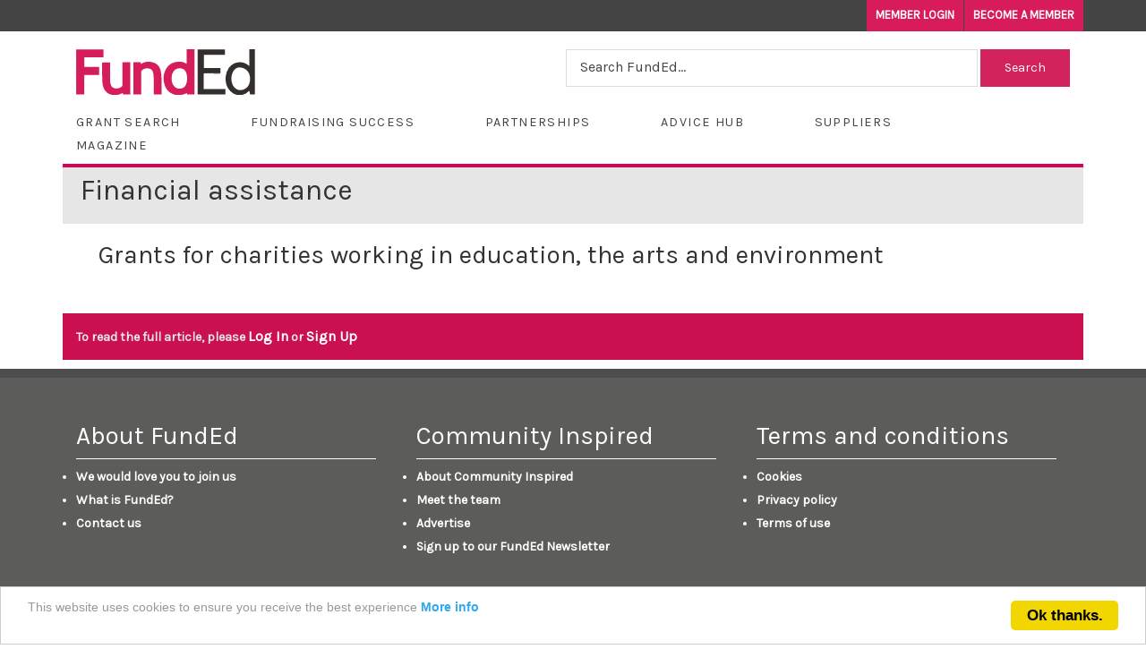

--- FILE ---
content_type: text/html
request_url: http://www.funded.org.uk/grants/grants/financial-assistance/
body_size: 21200
content:

<!DOCTYPE html>

<meta http-equiv="Content-type" content="text/html;charset=UTF-8"> 

<html lang="en" dir="ltr">
<head>
	


<title></title>
<meta name="viewport" content="width=device-width, initial-scale=1">
<meta name="description" content="">
<meta property="og:locale" content="en_GB" />
<meta property="og:type" content="article" />

<meta name="description" content="There are many school grants available in the UK which may be relevant to your organisation. These grants could help ease the financial pressure in an increasingly tough financial environment."/>
<meta name="robots" content="follow, index, max-snippet:-1, max-video-preview:-1, max-image-preview:large"/>
<link rel="canonical" href="https://funded.org.uk/grants/" />
<meta property="og:title" content="School Grants | Funding for Schools | FundEd for schools" />
<meta property="og:description" content="There are many school grants available in the UK which may be relevant to your organisation. These grants could help ease the financial pressure in an increasingly tough financial environment." />
<meta property="og:url" content="https://funded.org.uk/grants/" />
<meta property="og:site_name" content="FundEd" />
<meta property="article:publisher" content="https://funded.org.uk/" />
<meta property="og:updated_time" content="2022-12-21T09:23:42+01:00" />
<meta property="og:image" content="https://funded.org.uk/images/funded-for-schools.png" />
<meta property="og:image:secure_url" content="https://funded.org.uk/images/funded-for-schools.png" />
<meta property="og:image:width" content="1500" />
<meta property="og:image:height" content="500" />
<meta property="og:image:alt" content="Funded Magazine" />
<meta property="og:image:type" content="image/png" />


		
	<link rel="stylesheet" href="https://cdn.edcol.org/w3css/4/w3.css">
    <link rel="stylesheet" href="https://cdn.edcol.org/w3css/plus/w3plus.css?v=5">
    <link rel="stylesheet" href="/css/spirit_style.css" />
    <link rel="stylesheet" href="/css/funded_style.css" />
	
	<link rel="shortcut icon" href="/favicon.ico" type="image/x-icon">
	<link rel="icon" href="/favicon.ico?r=31242" type="image/x-icon">	
		
	
    <link rel="stylesheet" href="/css/slider.css" />

	<link href="https://fonts.googleapis.com/css?family=Karla|Montserrat" rel="stylesheet">
    <!-- Latest compiled and minified CSS -->
    <link rel="stylesheet" href="https://maxcdn.bootstrapcdn.com/bootstrap/3.3.6/css/bootstrap.min.css" integrity="sha384-1q8mTJOASx8j1Au+a5WDVnPi2lkFfwwEAa8hDDdjZlpLegxhjVME1fgjWPGmkzs7" crossorigin="anonymous">
    <!-- Optional theme -->
    <link rel="stylesheet" href="https://maxcdn.bootstrapcdn.com/bootstrap/3.3.6/css/bootstrap-theme.min.css" integrity="sha384-fLW2N01lMqjakBkx3l/M9EahuwpSfeNvV63J5ezn3uZzapT0u7EYsXMjQV+0En5r" crossorigin="anonymous">
    <script src="https://cdn.edcol.org/jquery/jquery-2.2.4.min.js"></script>
    <!-- Latest compiled and minified JavaScript -->
    <script src="https://cdn.edcol.org/bootstrap/3.3.6/js/bootstrap.min.js" integrity="sha384-0mSbJDEHialfmuBBQP6A4Qrprq5OVfW37PRR3j5ELqxss1yVqOtnepnHVP9aJ7xS" crossorigin="anonymous"></script>
    <!-- Font Awesome -->
    <script src="https://use.fontawesome.com/53c56a4b17.js"></script>

    <script src="/Client Scripts/MvcFoolproofJQueryValidation.min.js"></script>
    <script src="/Client Scripts/mvcfoolproof.unobtrusive.min.js"></script>
    <link href="https://cdn.edcol.org/ajax/libs/select2/4.0.3/css/select2.min.css" rel="stylesheet" />
    <script src="https://cdn.edcol.org/ajax/libs/select2/4.0.3/js/select2.min.js"></script>
	
	<!-- Google tag (gtag.js) -->
    <script async src=https://www.googletagmanager.com/gtag/js?id=UA-60670901-1></script>
    <script>
      window.dataLayer = window.dataLayer || [];
      function gtag(){dataLayer.push(arguments);}
      gtag('js', new Date());

      gtag('config', 'UA-60670901-1');
    </script>
    <style>
    .check { 
            height: 25px; 
            width: 9px; 
            border-bottom: 5px solid green; 
            border-right: 5px solid green; 
            transform: rotate(45deg); 
            margin: 10px; 
        } 

    </style>

	</head>
<body>

    <div class="site">
        <header class="site__header">
            <div class="site__header-aside">
                <div class="container container--flush">
                        
						<a class="secondary-nav__item" href="/footer/about-funded/we-would-love-you-to-join-us/" target="_blank">
							<span class="secondary-nav__item-underline-point">
								Become a Member
							</span>
						</a>
						<a class="secondary-nav__item" href="/account/login">
							<span class="secondary-nav__item-underline-point">
								Member Login
							</span>
						</a>
                        
                </div>
            </div>
            <div class="site__header-main">
                
                <div class="container container--flush">
                    <div class="site__header-logo-nav">
                            
							<div class="col-lg-3 col-sm-12">
                            	<a class="site__logo" href="/">
                                	<img alt="FundEd Logo" src="/images/funded_logo.svg" width="200" />	
                            	</a>
							</div>	
                            <div class="w3-clear"></div>
							
							<div class="col-lg-8 col-sm-12 w3-hide-small w3-hide-medium">	
                                
								<div class="textSearch right">	
                                    <form action="/search/" method="get">
									<input id="freeTextSearch" type="text" name="s" value="" style="background-color:#fff; width:100%" placeholder="Search FundEd..." onkeydown="TECL_Master.CheckFreeTextKeyDown(event)">
                                    <input type="submit" class="btn fundedSearch" style="color:white;" value="Search">
									
                                    </form>
								</div>	
                                
							</div>	
                           
										
                        <div class="site__toggle">
                            <button class="site__toggle-hamburger" data-ng-click="MainController.siteState.menuOpen = !MainController.siteState.menuOpen">
                                <span>
                                    <span class="visuallyhidden">
                                        Open Menu
                                    </span>
                                </span>
                            </button>
                        </div>
                        
                        <div class="site__header-navigation"  >
                        
                            <div class="main-navigation">



<ul class="level-1 w3-hide-small w3-hide-medium">
    

        <li class="current" style="margin-right:4%;">
            <a href="/grants/">Grant Search</a>
        </li>
        
        
                <li class="nav-item dropdown" style="margin-right:4%;">
                <a class="nav-link dropdown-toggle" id="navbarDropdownMenuLink" data-toggle="dropdown"
                aria-haspopup="true" aria-expanded="false">Fundraising Success</a>
                    <div class="dropdown-menu dropdown-primary" aria-labelledby="navbarDropdownMenuLink">
                    
                
                <a class="dropdown-item" href="/fundraising-success/events-and-activities/" >Events and activities</a><br>
                
                <a class="dropdown-item" href="/fundraising-success/crowdfunding/" >Crowdfunding</a><br>
                
                <a class="dropdown-item" href="/fundraising-success/regular-giving/" >Regular giving</a><br>
                
                <a class="dropdown-item" href="/fundraising-success/grants/" >Grants</a><br>
                
                <a class="dropdown-item" href="/fundraising-success/campaigns-/" >Campaigns </a><br>
                
                </div>
            </li>

            
                <li class="nav-item dropdown" style="margin-right:4%;">
                <a class="nav-link dropdown-toggle" id="navbarDropdownMenuLink" data-toggle="dropdown"
                aria-haspopup="true" aria-expanded="false">Partnerships</a>
                    <div class="dropdown-menu dropdown-primary" aria-labelledby="navbarDropdownMenuLink">
                    
                
                <a class="dropdown-item" href="/partnerships/business/" >Business</a><br>
                
                <a class="dropdown-item" href="/partnerships/alumni/" >Alumni</a><br>
                
                <a class="dropdown-item" href="/partnerships/pta-and-community/" >PTA and community</a><br>
                
                </div>
            </li>

            
                <li class="nav-item dropdown" style="margin-right:4%;">
                <a class="nav-link dropdown-toggle" id="navbarDropdownMenuLink" data-toggle="dropdown"
                aria-haspopup="true" aria-expanded="false">Advice Hub</a>
                    <div class="dropdown-menu dropdown-primary" aria-labelledby="navbarDropdownMenuLink">
                    
                
                <a class="dropdown-item" href="/advice-hub/fundraising-strategy/" >Fundraising strategy</a><br>
                
                <a class="dropdown-item" href="/advice-hub/online-fundraising/" >Online fundraising</a><br>
                
                <a class="dropdown-item" href="/advice-hub/marketing-and-communications/" >Marketing and communications</a><br>
                
                <a class="dropdown-item" href="/advice-hub/how-to-buy-better/" >How to buy better</a><br>
                
                <a class="dropdown-item" href="/advice-hub/bid-writing/" >Bid writing</a><br>
                
                <a class="dropdown-item" href="/advice-hub/how-to-guides/" >How to guides</a><br>
                
                </div>
            </li>

            
                <li class="current" style="margin-right:4%;">
                    <a href="/suppliers/">Suppliers</a>
                </li>
                
                <li class="nav-item dropdown" style="margin-right:4%;">
                <a class="nav-link dropdown-toggle" id="navbarDropdownMenuLink" data-toggle="dropdown"
                aria-haspopup="true" aria-expanded="false">Magazine</a>
                    <div class="dropdown-menu dropdown-primary" aria-labelledby="navbarDropdownMenuLink">
                    
                
                <a class="dropdown-item" href="/magazine/subscription/" >Subscription</a><br>
                
                <a class="dropdown-item" href="/magazine/currentissue/" >Current issue</a><br>
                
                <a class="dropdown-item" href="/magazine/back-issues/" >Back issues</a><br>
                
                </div>
            </li>

            

</ul>
<ul class="level-1 w3-hide-large">
    
    

        <li class="current">
            <a href="/grants/"><strong>Grant Search</strong></a>
        </li>
        
        
                <li class="nav-item dropdown">
                <a class="nav-link dropdown-toggle" id="navbarDropdownMenuLink" data-toggle="dropdown"
                aria-haspopup="true" aria-expanded="false"><strong>Fundraising Success</strong></a>
                    <div class="55dropdown-menu 55dropdown-primary" aria-labelledby="navbarDropdownMenuLink" style="margin-left:15px;">
                    
                
                <a class="dropdown-item" href="/fundraising-success/events-and-activities/" >Events and activities</a><br>
                
                <a class="dropdown-item" href="/fundraising-success/crowdfunding/" >Crowdfunding</a><br>
                
                <a class="dropdown-item" href="/fundraising-success/regular-giving/" >Regular giving</a><br>
                
                <a class="dropdown-item" href="/fundraising-success/grants/" >Grants</a><br>
                
                <a class="dropdown-item" href="/fundraising-success/campaigns-/" >Campaigns </a><br>
                
                </div>
            </li>

            
                <li class="nav-item dropdown">
                <a class="nav-link dropdown-toggle" id="navbarDropdownMenuLink" data-toggle="dropdown"
                aria-haspopup="true" aria-expanded="false"><strong>Partnerships</strong></a>
                    <div class="55dropdown-menu 55dropdown-primary" aria-labelledby="navbarDropdownMenuLink" style="margin-left:15px;">
                    
                
                <a class="dropdown-item" href="/partnerships/business/" >Business</a><br>
                
                <a class="dropdown-item" href="/partnerships/alumni/" >Alumni</a><br>
                
                <a class="dropdown-item" href="/partnerships/pta-and-community/" >PTA and community</a><br>
                
                </div>
            </li>

            
                <li class="nav-item dropdown">
                <a class="nav-link dropdown-toggle" id="navbarDropdownMenuLink" data-toggle="dropdown"
                aria-haspopup="true" aria-expanded="false"><strong>Advice Hub</strong></a>
                    <div class="55dropdown-menu 55dropdown-primary" aria-labelledby="navbarDropdownMenuLink" style="margin-left:15px;">
                    
                
                <a class="dropdown-item" href="/advice-hub/fundraising-strategy/" >Fundraising strategy</a><br>
                
                <a class="dropdown-item" href="/advice-hub/online-fundraising/" >Online fundraising</a><br>
                
                <a class="dropdown-item" href="/advice-hub/marketing-and-communications/" >Marketing and communications</a><br>
                
                <a class="dropdown-item" href="/advice-hub/how-to-buy-better/" >How to buy better</a><br>
                
                <a class="dropdown-item" href="/advice-hub/bid-writing/" >Bid writing</a><br>
                
                <a class="dropdown-item" href="/advice-hub/how-to-guides/" >How to guides</a><br>
                
                </div>
            </li>

            
                <li class="current">
                    <a href="/suppliers/"><strong>Suppliers</strong></a>
                </li>
                
                <li class="nav-item dropdown">
                <a class="nav-link dropdown-toggle" id="navbarDropdownMenuLink" data-toggle="dropdown"
                aria-haspopup="true" aria-expanded="false"><strong>Magazine</strong></a>
                    <div class="55dropdown-menu 55dropdown-primary" aria-labelledby="navbarDropdownMenuLink" style="margin-left:15px;">
                    
                
                <a class="dropdown-item" href="/magazine/subscription/" >Subscription</a><br>
                
                <a class="dropdown-item" href="/magazine/currentissue/" >Current issue</a><br>
                
                <a class="dropdown-item" href="/magazine/back-issues/" >Back issues</a><br>
                
                </div>
            </li>

            
        
</ul>


                            </div>
                        </div>
                    </div>
                </div>
            </div>
            
             <div class="w3-hide-large w3-left w3-margin-top" style="width:100%;">
                <div class="textSearch right" >	
                    <form action="/search/" method="get">
                    <input id="freeTextSearch" type="text" name="s" value="" style="background-color:#fff; width:100%" placeholder="Search FundEd..." onkeydown="TECL_Master.CheckFreeTextKeyDown(event)">
                    <input type="submit" class="btn fundedSearch" style="color:white;" value="Search">

                    </form>
                </div>	
             </div>
             
             <div class="w3-clear"></div>
             
        </header>
        
        <div class="container-fluid" >

            <div class="row">



    <div class="umb-grid">
                <div class="grid-section">
    <div >
        <div class='container'>
        <div class="row clearfix">
            <div class="col-md-12 column" >
                <div >
<style>
img {max-width:100%;}

</style>

    <h1 class="spirit-title">Financial assistance</h1>
    <h3>Grants for charities working in education, the arts and environment</h3>
    <div class="loginPrompt">
		<span>To read the full article, please </span>
		<a href="/account/login">Log In</a>
		<span> or </span>
		<a href="/footer/about-funded/we-would-love-you-to-join-us/">Sign Up</a>
	</div>
    
<div style="clear:both;"></div>

</div>	
</div></div></div></div></div>
<footer class="site__footer">
    <div class="site__footer-main">
        <div class="container">
            <div class="col-md-4">
                <h3>About FundEd</h3>
                <ul>
                

                    <li><a href="/footer/about-funded/we-would-love-you-to-join-us/">We would love you to join us</a></li>
                    

                    <li><a href="/footer/about-funded/what-is-funded/">What is FundEd?</a></li>
                    

                    <li><a href="/footer/about-funded/contact-us/">Contact us</a></li>
                    
                
                    
                </ul>
            </div>
            <div class="col-md-4">
                <h3>Community Inspired</h3>
                <ul>
                

                    <li><a href="/footer/community-inspired/about-community-inspired/">About Community Inspired</a></li>
                    

                    <li><a href="/footer/community-inspired/meet-the-team1/">Meet the team</a></li>
                    

                    <li><a href="/footer/community-inspired/advertise1/">Advertise</a></li>
                    

                    <li><a href="/footer/community-inspired/sign-up-to-our-funded-newsletter/">Sign up to our FundEd Newsletter</a></li>
                    
                </ul>
            </div>
            <div class="col-md-4">
                <h3>Terms and conditions</h3>
                <ul>
                

                    <li><a href="/footer/terms-and-conditions/cookies/">Cookies</a></li>
                    

                    <li><a href="/footer/terms-and-conditions/privacy-policy/">Privacy policy</a></li>
                    

                    <li><a href="/footer/terms-and-conditions/terms-of-use/">Terms of use</a></li>
                    
                </ul>
            </div>
        </div>
    </div>
</footer>
			
<footer class="site__footer_2">
    <div class="site__footer-main2">
        <div class="container">
            <div class="col-lg-6">
                <ul>
                    <li>Community Inspired Ltd, Unit 2, Bulrushes Farm, Coombe Hill Road, East Grinstead, West Sussex, RH19 4LZ</li>
                    <li>&copy; 2015 - 2026 FundEd programme developed and delivered by Community Inspired Ltd. Registered in England. All rights reserved.</li>
                </ul>
            </div>
            <div class="col-lg-6 footerRight">
                <ul>
                    <li>T: 01342 718679 | E: <a href="mailto:info@funded.org.uk">info@funded.org.uk</a></li>
                    
                    <li>Hosted and Maintained by <a href="https://www.theeducationcollective.com/" target="_blank" style="font-weight:400;">the<strong>Education</strong>Collective</a></li>
                </ul>
            </div>
        </div>
    </div>
</footer>

        <!-- Javascripts -->
        <script src="/Scripts/Core/SearchBar.js"></script>
		<script src="/Scripts/Core/Master.js"></script>
        <script src="/Scripts/Core/CoreAnimations.js"></script>
        
		<script type="text/javascript">
    		window.cookieconsent_options = {"message":"This website uses cookies to ensure you receive the best experience","dismiss":"Ok thanks.","learnMore":"More info","link":"/footer-items/cookies/","theme":"light-bottom"};
		</script>
		<script type="text/javascript" src="https://cdn.edcol.org/cookieconsent2/1.0.10/cookieconsent.min.js"></script>
		
        <script type="text/javascript">
            $(document)
            	.ready(function () {
            	    // Run start up scripts for this page
            	    TECL_SearchBar.InitialiseSearchBars();
            	    TECL_Animation.InitialiseAnimations();
            	    TECL_Hamburger.InitialiseNavigation();
            	    $('.featuredContentCarousel')
        	            .carousel({
        	                interval: 6000
        	            });
            	});
        </script>


</body>
</head>
</html>


--- FILE ---
content_type: text/css
request_url: https://cdn.edcol.org/w3css/plus/w3plus.css?v=5
body_size: 12579
content:
.w3-round-small-top{border-top-left-radius:4px;border-top-right-radius:4px;}.w3-round-small-top-left{border-top-left-radius:4px;}.w3-round-small-top-right{border-top-right-radius:4px;}.w3-round-small-bottom{border-bottom-left-radius:4px;border-bottom-right-radius:4px;}.w3-round-small-bottom-left{border-bottom-left-radius:4px;}
.w3-round-small-bottom-right{border-bottom-right-radius:4px;}.w3-round-small-left{border-top-left-radius:4px;border-bottom-left-radius:4px;}.w3-round-small-right{border-top-right-radius:4px;border-bottom-right-radius:4px;}.w3-round-top{border-top-left-radius:4px;border-top-right-radius:4px;}.w3-round-top-left{border-top-left-radius:4px;}.w3-round-top-right{border-top-right-radius:4px;}.w3-round-bottom{border-bottom-left-radius:4px;border-bottom-right-radius:4px;}.w3-round-bottom-left{border-bottom-left-radius:4px;}.w3-round-bottom-right{border-bottom-right-radius:4px;}.w3-round-left{border-top-left-radius:4px;border-bottom-left-radius:4px;}.w3-round-right{border-top-right-radius:4px;border-bottom-right-radius:4px;}.w3-round-medium-top{border-top-left-radius:4px;border-top-right-radius:4px;}.w3-round-medium-top-left{border-top-left-radius:4px;}.w3-round-medium-top-right{border-top-right-radius:4px;}.w3-round-medium-bottom{border-bottom-left-radius:4px;border-bottom-right-radius:4px;}.w3-round-medium-bottom-left{border-bottom-left-radius:4px;}.w3-round-medium-bottom-right{border-bottom-right-radius:4px;}.w3-round-medium-left{border-top-left-radius:4px;border-bottom-left-radius:4px;}.w3-round-medium-right{border-top-right-radius:4px;border-bottom-right-radius:4px;}.w3-round-large-top{border-top-left-radius:8px;border-top-right-radius:8px;}.w3-round-large-top-left{border-top-left-radius:8px;}.w3-round-large-top-right{border-top-right-radius:8px;}.w3-round-large-bottom{border-bottom-left-radius:8px;border-bottom-right-radius:8px;}.w3-round-large-bottom-left{border-bottom-left-radius:8px;}.w3-round-large-bottom-right{border-bottom-right-radius:8px;}.w3-round-large-left{border-top-left-radius:8px;border-bottom-left-radius:8px;}.w3-round-large-right{border-top-right-radius:8px;border-bottom-right-radius:8px;}.w3-round-xlarge-top{border-top-left-radius:16px;border-top-right-radius:16px;}.w3-round-xlarge-top-left{border-top-left-radius:16px;}.w3-round-xlarge-top-right{border-top-right-radius:16px;}.w3-round-xlarge-bottom{border-bottom-left-radius:16px;border-bottom-right-radius:16px;}.w3-round-xlarge-bottom-left{border-bottom-left-radius:16px;}.w3-round-xlarge-bottom-right{border-bottom-right-radius:16px;}.w3-round-xlarge-left{border-top-left-radius:16px;border-bottom-left-radius:16px;}.w3-round-xlarge-right{border-top-right-radius:16px;border-bottom-right-radius:16px;}.w3-round-xxlarge-top{border-top-left-radius:32px;border-top-right-radius:32px;}.w3-round-xxlarge-top-left{border-top-left-radius:32px;}.w3-round-xxlarge-top-right{border-top-right-radius:32px;}.w3-round-xxlarge-bottom{border-bottom-left-radius:32px;border-bottom-right-radius:32px;}.w3-round-xxlarge-bottom-left{border-bottom-left-radius:32px;}.w3-round-xxlarge-bottom-right{border-bottom-right-radius:32px;}.w3-round-xxlarge-left{border-top-left-radius:32px;border-bottom-left-radius:32px;}.w3-round-xxlarge-right{border-top-right-radius:32px;border-bottom-right-radius:32px;}

.w3-shadow {box-shadow:0 2px 5px 0 rgba(0,0,0,0.16);}

.w3-table-small,.w3-table-small-all{border-collapse:collapse;border-spacing:0;width:100%;display:table}.w3-table-small-all{border:1px solid #ccc}
.w3-table-small-all tr{border-bottom:1px solid #ddd}.w3-striped tbody tr:nth-child(even){background-color:#f1f1f1}
.w3-table-small-all tr:nth-child(odd){background-color:#fff}.w3-table-small-all tr:nth-child(even){background-color:#f1f1f1}
.w3-table-small td,.w3-table-small th,.w3-table-small-all td,.w3-table-small-all th{padding:2px 2px;display:table-cell;text-align:left;vertical-align:top}
.w3-table-small th:first-child,.w3-table-small td:first-child,.w3-table-small-all th:first-child,.w3-table-small-all td:first-child{padding-left:4px}a

.w3-btn,.w3-button-small{border:none;display:inline-block;padding:3px 8px;vertical-align:middle;overflow:hidden;text-decoration:none;color:inherit;background-color:inherit;text-align:center;cursor:pointer;white-space:nowrap}
.w3-btn,.w3-button-small{-webkit-touch-callout:none;-webkit-user-select:none;-khtml-user-select:none;-moz-user-select:none;-ms-user-select:none;user-select:none}
.w3-button-small:disabled{cursor:not-allowed;opacity:0.3}.w3-disabled *,:disabled *{pointer-events:none}
.w3-button-small:hover{color:#000!important;background-color:#ccc!important}

.w3-padding-top {padding-top:8px!important}
.w3-padding-right {padding-right:16px!important}
.w3-padding-bottom {padding-bottom:8px!important}
.w3-padding-left {padding-left:16px!important}

.w3-hide-toggle-on{display:none!important}

.w3-1400w {max-width:1400px;margin-left:auto;margin-right:auto;}
.w3-1280w {max-width:1280px;margin-left:auto;margin-right:auto;}
.w3-1200w {max-width:1200px;margin-left:auto;margin-right:auto;}
.w3-1024w {max-width:1024px;margin-left:auto;margin-right:auto;} //Ipad portrait
.w3-1366w {max-width:1366px;margin-left:auto;margin-right:auto;} //Ipad landscape
.w3-680w {max-width:680px;margin-left:auto;margin-right:auto;} //A4 Print Portrait

.w3-bold {font-weight: bold;}
.w3-bolder {font-weight: 900;}

.w3-hover-grayscale-off:hover{filter:grayscale(0%)}

.w3-margin-small{margin:8px!important}.w3-margin-small-top{margin-top:8px!important}.w3-margin-small-bottom{margin-bottom:8px!important}
.w3-margin-small-left{margin-left:8px!important}.w3-margin-small-right{margin-right:8px!important}

.w3-margin-tiny{margin:2px!important}.w3-margin-tiny-top{margin-top:2px!important}.w3-margin-tiny-bottom{margin-bottom:2px!important}
.w3-margin-tiny-left{margin-left:2px!important}.w3-margin-tiny-right{margin-right:2px!important}

.w3-margin-fa{margin:6px!important}.w3-margin-fa-top{margin-top:6px!important}.w3-margin-fa-bottom{margin-bottom:6px!important}

.w3-no-underline {
    text-decoration: none;
}

.w3-pointer{
cursor: pointer;
}

.w3-fifth{float:left;width:100%}
.w3-eigth{float:left;width:100%}


.w3-compress {letter-spacing: -1px;}

.w3-compress .w3-xlarge {letter-spacing: -2px;}

.w3-compress .w3-xxlarge {letter-spacing: -2px;}

.w3-compress .w3-xxxlarge {letter-spacing: -3px;}

.w3-compress-row{line-height: 1.1;}


.w3-column-left{margin-right:8px!important}
.w3-column-right{margin-left:8px!important}
.w3-column-mid{margin-left:8px!important;margin-right:8px!important}

.w3-printbackground{color-adjust: exact;  -webkit-print-color-adjust: exact; print-color-adjust: exact;}

.w3-pale-grey,.w3-hover-pale-grey:hover{color:#000!important;background-color:#ccc!important}


.w3-video{
  position: relative;
  padding-bottom: 56.25%; /* 16:9 */
  height: 0;
  }
  
.w3-video iframe {
  position: absolute;
  top: 0;
  left: 0;
  width: 100%;
  height: 100%;
}

.w3-silver {
    background-color:#C0C0C0;
    color:#000;
}

.w3-gold {
    background-color:#c4b454;
    color:#000;
}

.w3-bronze {
    background-color:#CD7F32;
    color:#000;

}

.w3-platinum {
    background-color:#E5E4E2;
    color:#000;

}

.w3-text-silver {
    color:#C0C0C0

}

.w3-text-gold {
    color:#c4b454
}

.w3-text-bronze {
    color:#CD7F32
}

.w3-text-platinum {
    color:#E5E4E2
}

.w3-text-circle {
    border-radius: 50%;
    width: 36px;
    height: 36px;
    padding: 8px;
    padding-top:4px;
    text-align: center;

    font: 24px Arial, sans-serif;
}

.w3-printonly{display: none !important;}

@media (min-width:601px){
.w3-fifth{width:19.99999%}
.w3-eigth{width:12.49999%}



}

@media (max-width:600px){
.w3-column-left{margin-right:0px!important}
.w3-column-right{margin-left:0px!important}
.w3-column-mid{margin-left:0px!important;margin-right:0px!important}

.w3-padding-mobile-sides {padding-left:16px!important;padding-right:16px!important}
.w3-padding-mobile-sides-large {padding-left:32px!important;padding-right:32px!important}
}



@media print {
.w3-fifth{width:19.99999%}
.w3-eigth{width:12.49999%}
.w3-noprint{display: none !important;}
.w3-printonly{display: inherit !important;}
.w3-col.p0{display:none;}.w3-col.p1{width:8.33333%}.w3-col.p2{width:16.66666%}.w3-col.p3{width:24.99999%}.w3-col.p4{width:33.33333%}
.w3-col.p5{width:41.66666%}.w3-col.p6{width:49.99999%}.w3-col.p7{width:58.33333%}.w3-col.p8{width:66.66666%}
.w3-col.p9{width:74.99999%}.w3-col.p10{width:83.33333%}.w3-col.p11{width:91.66666%}.w3-col.p12{width:99.99999%}

}


ol.w3-alpha {
  counter-reset: list;
}

ol.w3-alpha > li {
  list-style: none;
  counter-increment: list;
}

ol.w3-alpha > li::marker {
  content: "(" counter(list, lower-alpha) ")\a0";
}

ol.w3-roman {
  counter-reset: list;
}

ol.w3-roman > li {
  list-style: none;
  counter-increment: list;
}

ol.w3-roman > li::marker {
  content: "(" counter(list, lower-roman) ")\a0";
}


/* --- LEFT BORDER COLOUR VARIANTS --- */
.w3-border-left-red {border-left-color:#f44336 !important;}
.w3-border-left-pink {border-left-color:#e91e63 !important;}
.w3-border-left-purple {border-left-color:#9c27b0 !important;}
.w3-border-left-deep-purple {border-left-color:#673ab7 !important;}
.w3-border-left-indigo {border-left-color:#3f51b5 !important;}
.w3-border-left-blue {border-left-color:#2196F3 !important;}
.w3-border-left-light-blue {border-left-color:#87CEEB !important;}
.w3-border-left-cyan {border-left-color:#00bcd4 !important;}
.w3-border-left-aqua {border-left-color:#00ffff !important;}
.w3-border-left-teal {border-left-color:#009688 !important;}
.w3-border-left-green {border-left-color:#4CAF50 !important;}
.w3-border-left-light-green {border-left-color:#8bc34a !important;}
.w3-border-left-lime {border-left-color:#cddc39 !important;}
.w3-border-left-sand {border-left-color:#fdf5e6 !important;}
.w3-border-left-khaki {border-left-color:#f0e68c !important;}
.w3-border-left-yellow {border-left-color:#ffeb3b !important;}
.w3-border-left-amber {border-left-color:#ffc107 !important;}
.w3-border-left-orange {border-left-color:#ff9800 !important;}
.w3-border-left-deep-orange {border-left-color:#ff5722 !important;}
.w3-border-left-blue-grey {border-left-color:#607d8b !important;}
.w3-border-left-brown {border-left-color:#795548 !important;}
.w3-border-left-light-grey {border-left-color:#f1f1f1 !important;}
.w3-border-left-grey {border-left-color:#9e9e9e !important;}
.w3-border-left-dark-grey {border-left-color:#616161 !important;}
.w3-border-left-black {border-left-color:#000 !important;}
.w3-border-left-white {border-left-color:#fff !important;}

/* --- RIGHT BORDER COLOUR VARIANTS --- */
.w3-border-right-red {border-right-color:#f44336 !important;}
.w3-border-right-pink {border-right-color:#e91e63 !important;}
.w3-border-right-purple {border-right-color:#9c27b0 !important;}
.w3-border-right-deep-purple {border-right-color:#673ab7 !important;}
.w3-border-right-indigo {border-right-color:#3f51b5 !important;}
.w3-border-right-blue {border-right-color:#2196F3 !important;}
.w3-border-right-light-blue {border-right-color:#87CEEB !important;}
.w3-border-right-cyan {border-right-color:#00bcd4 !important;}
.w3-border-right-aqua {border-right-color:#00ffff !important;}
.w3-border-right-teal {border-right-color:#009688 !important;}
.w3-border-right-green {border-right-color:#4CAF50 !important;}
.w3-border-right-light-green {border-right-color:#8bc34a !important;}
.w3-border-right-lime {border-right-color:#cddc39 !important;}
.w3-border-right-sand {border-right-color:#fdf5e6 !important;}
.w3-border-right-khaki {border-right-color:#f0e68c !important;}
.w3-border-right-yellow {border-right-color:#ffeb3b !important;}
.w3-border-right-amber {border-right-color:#ffc107 !important;}
.w3-border-right-orange {border-right-color:#ff9800 !important;}
.w3-border-right-deep-orange {border-right-color:#ff5722 !important;}
.w3-border-right-blue-grey {border-right-color:#607d8b !important;}
.w3-border-right-brown {border-right-color:#795548 !important;}
.w3-border-right-light-grey {border-right-color:#f1f1f1 !important;}
.w3-border-right-grey {border-right-color:#9e9e9e !important;}
.w3-border-right-dark-grey {border-right-color:#616161 !important;}
.w3-border-right-black {border-right-color:#000 !important;}
.w3-border-right-white {border-right-color:#fff !important;}






--- FILE ---
content_type: application/javascript
request_url: http://www.funded.org.uk/Scripts/Core/CoreAnimations.js
body_size: 989
content:
var $animationElements = $(".animated");
var $window = $(window);

function check_if_in_view() {
    var windowHeight = $window.height();
    var windowTopPosition = $window.scrollTop();
    var windowBottomPosition = (windowTopPosition + windowHeight);

    $.each($animationElements,
        function () {
            var $element = $(this);
            var elementHeight = $element.outerHeight();
            var elementTopPosition = $element.offset().top;
            var elementBottomPosition = (elementTopPosition + elementHeight);

            //check to see if this current container is within viewport
            if ((elementBottomPosition >= windowTopPosition) &&
            (elementTopPosition <= windowBottomPosition)) {
                var $animationType = $element.data("edco-animation-type");
                $element.addClass($animationType);
            }
        });
}

$(window).scroll(check_if_in_view);
$(window).resize(check_if_in_view);

--- FILE ---
content_type: application/javascript
request_url: http://www.funded.org.uk/Scripts/Core/Master.js
body_size: 682
content:
var TECL_Master = {

    RunFreeTextSearch: function () {
        var searchText = $("#freeTextSearch").val();
        var url = "/umbraco/Surface/SearchResultsSurface/RunFreeTextSearch";
        if (searchText !== "") {
            var searchUrl = "/searchresults";
            window.location.href = "/umbraco/Surface/SearchResultsSurface/RunFreeTextSearch?searchText=" +
                searchText +
                "&searchUrl=" +
                searchUrl;
        }
    }
    ,
    CheckFreeTextKeyDown: function(e) {
        if (e.keyCode === 13) {
            //Enter Key has been pressed
            TECL_Master.RunFreeTextSearch();
        }
    }
}

--- FILE ---
content_type: image/svg+xml
request_url: http://www.funded.org.uk/images/funded_logo.svg
body_size: 2663
content:
<svg id="Layer_1" data-name="Layer 1" xmlns="http://www.w3.org/2000/svg" viewBox="0 0 498.95 126.49"><defs><style>.cls-1{fill:#d51d5b;}.cls-2{fill:#342e2d;}.cls-3{fill:#342f2d;}.cls-4{fill:#0f0c0c;}</style></defs><title>funded_logo</title><path class="cls-1" d="M1986.9,65.39h21.81V189.74h-20.51l-0.35-3.5c-5.18,1.7-10.2,4.12-15.47,4.93-22.74,3.49-42.14-8-48.11-31-3.87-14.87-2.25-29.32,6.23-42.59,6.75-10.57,16.7-15.93,28.83-17.41,9.38-1.14,18.58-.41,27.57,5.41,0-7.34,0-13.91,0-20.48S1986.9,72.2,1986.9,65.39Zm1.08,80.67c0-7.81-.92-12.71-3.12-17.42-2.38-5.1-6.09-9-11.62-10.11-11.46-2.23-20.84,1-25.95,13-2.94,6.95-2.88,14.33-1.93,21.6a24.76,24.76,0,0,0,8.27,16c8.74,7.57,25.89,7,31.43-6.57A39.76,39.76,0,0,0,1988,146.06Z" transform="translate(-1678.56 -65.39)"/><path class="cls-1" d="M1742.61,136.31h-41.38v53.58h-22.66V65.74h76.22v21.7h-53.41v26.68h41.24v22.19Z" transform="translate(-1678.56 -65.39)"/><path class="cls-2" d="M2035,132.17a7.87,7.87,0,0,0-.77,2.31c0,13.3,0,26.61,0,40.42h60.61v15h-77.17V65.85h75.92a143.69,143.69,0,0,1-.06,14.87h-58.87v36.56H2081v13.83c-13.82,0-27.64,0-41.46.06A22,22,0,0,0,2035,132.17Z" transform="translate(-1678.56 -65.39)"/><path class="cls-3" d="M2177.51,190h-13.74l-2.1-10.27a16.73,16.73,0,0,0-1.73,1.3,35.46,35.46,0,0,1-50.57.47c-11.43-11.28-15.36-25.24-13.71-41a48.84,48.84,0,0,1,9.32-24.35c12.92-17.57,38.72-20.24,55-5.67a7.67,7.67,0,0,0,1.59.75V65.46h15.88V190ZM2133,115.37c-6.56.12-13.6,4.9-17.65,13.54-5.34,11.4-5.27,23.14-.22,34.69a23.43,23.43,0,0,0,10.53,11.57c13.73,7.35,31.61-.62,36.3-16.13a40.51,40.51,0,0,0-.07-23.55C2158.42,123.81,2147.59,115.42,2133,115.37Z" transform="translate(-1678.56 -65.39)"/><path class="cls-1" d="M1807.8,101.36h21.79V189.9h-20.38l-0.35-4c-5.41,1.85-10.68,4.67-16.21,5.36-21,2.61-36-7.5-39.7-27.08a104,104,0,0,1-1.72-17.32c-0.25-14.48-.1-29-0.1-43.47,0-.49.1-1,0.19-1.87H1773c0.08,1.42.23,3,.23,4.59,0,15.16-.17,30.31,0,45.46a41,41,0,0,0,2,11.68c2.08,6.55,6.91,9.86,13.84,10.21,7.19,0.36,13.51-1.39,18.75-7.41V101.36Z" transform="translate(-1678.56 -65.39)"/><path class="cls-1" d="M1838.25,101.37h20.36l0.58,4.76c1.13-.62,2-1.07,2.83-1.56,10.73-6.16,22-6.09,33.24-2.13,11.48,4,17.29,13.16,19.62,24.53a98,98,0,0,1,1.74,17.8c0.25,13.32.07,26.66,0.07,40,0,1.62,0,3.25,0,5.12h-21.6c-0.09-1.46-.25-2.9-0.25-4.33,0-14.16.14-28.33-.1-42.48a57.59,57.59,0,0,0-1.87-14.25c-2-7.26-6.76-10.36-14.32-10.84s-13.77,1.58-18.65,8v63.85h-21.66V101.37Z" transform="translate(-1678.56 -65.39)"/><path class="cls-4" d="M2035,132.17a22,22,0,0,1,4.56-1c13.82-.08,27.64-0.05,41.46-0.06-0.74.41-1.48,1.17-2.21,1.17C2064.22,132.3,2049.61,132.22,2035,132.17Z" transform="translate(-1678.56 -65.39)"/></svg>

--- FILE ---
content_type: application/javascript
request_url: http://www.funded.org.uk/Scripts/Core/SearchBar.js
body_size: 13802
content:
// -----------------------------------------------------------------
// JavaScript for the Search Bar Component
// -----------------------------------------------------------------

var TECL_Hamburger = {
    InitialiseNavigation: function() {
        $(".site__toggle-hamburger")
            .unbind().click(function() {
                TECL_Hamburger.ToggleNavigationMenu(this);
            });
    },
    ToggleNavigationMenu: function(hamburger) {
        $("html").toggleClass("menu-open");
    }
}

var TECL_SearchBar = {

    // Initialise all search bars on the page
    InitialiseSearchBars: function () {
        $(".searchListItems-dropDownItem").unbind().click(function () {
            TECL_SearchBar.ToggleDropDown(this);
        });

        $(".searchListItems-dropDownSearch").unbind().click(function () {
            TECL_SearchBar.RunSearch(this);
        });

        $(".searchListItems-FreeTextSearch").unbind().click(function () {
            TECL_SearchBar.RunFreeTextSearch(this);
        });

        $(".searchText").keydown(function (e) {
            if (e.keyCode == 13) {
                //Enter Key has been pressed
                TECL_SearchBar.RunFreeTextSearch(this);
            }
        });

        $(".searchTab").unbind().click(function () {
            TECL_SearchBar.SelectTab(this);
        });

        TECL_SearchBar.SelectActiveTab();
    },

    // Find the active tab on each search bar and select it (it will have the attribute data-tabselected set to True)
    SelectActiveTab: function () {

        $(".searchBar").find("[data-tabSelected='True']").each(function () {
            TECL_SearchBar.SelectTab(this);
        });
    },

    // Event raised when a tab button is clicked
    SelectTab: function (tabButton) {

        if (tabButton) {

            // Get the search type for this button
            var searchTypeId = tabButton.getAttribute("data-searchTypeId");

            // Get the collection of search tabs associated with the tab group the button belongs to
            var searchTabs = $(tabButton).closest(".searchBar").children(".searchTabContents");

            if (searchTabs) {
                // Hide all tabs but the tab we want to show
                searchTabs.children(".searchTabContent").css("display", "none");
                searchTabs.children("[data-searchTypeId='" + searchTypeId + "']").css("display", "block");

                // Mark all buttons but the one clicked as being selected
                $(tabButton).siblings(".searchTab").attr("data-tabSelected", "False").removeClass("selected");
                $(tabButton).attr("data-tabSelected", "True").addClass("selected");

                // Close all drop downs that may be open for tabs
                TECL_SearchBar.CloseAllDropDowns();
            }
        }
    },

    // Toggle the drop down that is displayed
    ToggleDropDown: function (dropDown) {

        if (dropDown) {

            // Get the left hand position of the drop down
            var leftPos = dropDown.offsetLeft;
            var width = dropDown.offsetWidth;

            // Toggle the drop down items list
            var searchListItems = $(dropDown).closest(".searchListItems-dropDown").siblings(".searchListItems");
            if (searchListItems) {

                // If the drop down is already open then close it
                if (dropDown.getAttribute("data-dropDownOpen") === "true") {
                    TECL_SearchBar.CloseAllDropDowns();
                } else {

                    // Get data to pass to the server to query the database for then contents of this menu
                    var searchItemData = TECL_SearchBar.SearialiseSearchItems(dropDown);

                    $.ajax({
                        url: "/umbraco/Surface/SearchBarSurface/GetSearchItems",
                        type: "POST",
                        data: {
                            searchTypeId: $(dropDown).closest(".searchListItems-dropDown").siblings(".searchTypeId").val(),
                            componentNo: searchItemData.ComponentId,
                            component1: searchItemData.Component1,
                            component2: searchItemData.Component2,
                            component3: searchItemData.Component3,
                            component4: searchItemData.Component4
                        },

                        success: function (saveResult) {
                            if (saveResult) {
                                // Add the drop down list to the page
                                searchListItems.replaceWith(saveResult);

                                // As search list items have been replaced then we need to reselect
                                // them as our original selector will be invalid
                                searchListItems = $(dropDown).closest(".searchListItems-dropDown").siblings(".searchListItems");

                                // Hook up the events to the drop down
                                searchListItems.find(".searchItem").unbind().click(function () {
                                    TECL_SearchBar.DropDownItemSelected(this, dropDown);
                                });

                                // Close all currently open drop downs
                                TECL_SearchBar.CloseAllDropDowns();

                                // Display this drop down
                                searchListItems.removeClass("hiddenBlock");
                                searchListItems.css("left", leftPos);
                                searchListItems.css("width", width);

                                dropDown.setAttribute("data-dropDownOpen", "true");
                                //Flip the chevron icon when the dropDown is opened.
                                $(dropDown).children(".fa-chevron-down").addClass("fa-rotate-180");

                                // Increment the search drop down colours
                                var searchItemChildren = searchListItems.children("li");
                                TECL_Colourise.Colourise(searchItemChildren, 0x367bb8, 0x599bd5);

                            }
                        }
                    });
                }
            }
        }
    },

    // Return an object containing data for the supplied drop down
    SearialiseSearchItems: function (dropDown) {

        var searchItemData = undefined;

        if (dropDown) {

            // Get the ID of the drop down that we want to display
            var dropDownId = dropDown.getAttribute("data-componentId");

            searchItemData = { "ComponentId": dropDownId };

            // Loop through all the prior drop downs and get the selected item
            $(dropDown).closest(".searchListItems-dropDown").children("li").each(function () {
                var currentDropDownId = this.getAttribute("data-componentId");

                // If this is the drop down that we clicked on then stop here
                if (currentDropDownId === dropDownId) {
                    return false;
                }

                // Add the selected item for this drop down to our search data
                searchItemData["Component" + currentDropDownId] = this.getAttribute("data-selectedItem");
            });
        }

        return searchItemData;
    },

    // Close all drop downs
    CloseAllDropDowns: function () {
        $(".searchListItems").addClass("hiddenBlock");
        $(".searchListItems-dropDownItem").attr("data-dropDownOpen", "false");
        //Reset any flipped chevron icons.
        $(".fa-chevron-down").removeClass("fa-rotate-180");
    },

    // The event raised when a drop down item is selected
    DropDownItemSelected: function (dropDownItem, dropDown) {

        TECL_SearchBar.CloseAllDropDowns();

        if (dropDown && dropDownItem) {

            // Get the selected value of the drop down item
            var selectedValue = dropDownItem.getAttribute("data-searchItemValue");

            // Update the selected value for this drop down
            dropDown.setAttribute("data-selectedItem", selectedValue);
            $(dropDown).children(".selectedItemText").html(selectedValue);

            // Get the ID of the drop down
            var dropDownId = parseInt(dropDown.getAttribute("data-componentId"), 10);

            // Make sure all drop downs after this one are hidden with no data selected
            $(dropDown).closest(".searchListItems-dropDown").children("li").each(function () {
                var currentDropDownId = parseInt(this.getAttribute("data-componentId"), 10);

                if (currentDropDownId > dropDownId) {
                    if (currentDropDownId === (dropDownId + 1)) {
                        $(this).addClass("inlineBlock").removeClass("hiddenBlock");
                    } else {
                        $(this).removeClass("inlineBlock").addClass("hiddenBlock");
                    }
                    this.setAttribute("data-selectedItem", "");
                    $(this).children(".selectedItemText").html("...");
                }
            });

            var tabData = $(dropDown).closest(".searchListItems-dropDown").siblings(".tabData")[0];

            if (tabData) {
                var finalDropDownId = parseInt(tabData.getAttribute("data-finalDropDownId"), 10);

                // If the current drop down is the final component, then update the final selected search item ID
                if (finalDropDownId === dropDownId) {
                    tabData.setAttribute("data-selectedSearchItemId", dropDownItem.getAttribute("data-searchItemId"));
                    //This is the final drop down item.  Automatically trigger the search
                    var searchButton = $(dropDown).closest(".searchListItems-dropDown").siblings(".searchListItems-dropDownSearch")[0];
                    TECL_SearchBar.RunSearch(searchButton);
                } else {
                    tabData.setAttribute("data-selectedSearchItemId", "");
                }
            }
        }
    },

    // Run a search
    RunSearch: function (searchButton) {

        if (searchButton) {

            // Get the selected search item ID associated with this button
            var tabData = $(searchButton).siblings(".tabData")[0];

            if (tabData) {

                var searchItemId = tabData.getAttribute("data-selectedSearchItemId");
                var searchUrl = $(tabData).closest(".searchBar").children(".searchUrl").val();
                var searchTypeId = $(tabData).closest(".searchTabContent").children(".searchTypeId").val();

                if (searchItemId && searchUrl) {
                    window.location.href = "/umbraco/Surface/SearchBarSurface/RunSearchId?searchItemId=" + searchItemId + "&searchUrl=" + searchUrl + "&searchTypeId=" + searchTypeId;
                }
            }
        }
    },

    // Run a free text search
    RunFreeTextSearch: function (searchButton) {

        if (searchButton) {

            // Get the selected search item ID associated with this button
            var searchText = $(".searchText");
            var searchUrl = $(".searchUrl").val();

            if (searchText.val() && searchUrl) {
                window.location.href = "/umbraco/Surface/SearchBarSurface/RunFreeTextSearch?searchText=" +
                    searchText.val() +
                    "&searchUrl=" +
                    searchUrl;
            }
        }
    }
};

// -----------------------------------------------------------------
// JavaScript for colouring the Search dropdowns
// -----------------------------------------------------------------
var TECL_Colourise = {

    // Set the background colour of a series of items to be a graduation between the start and end colours
    Colourise: function (items, startColor, endColor) {
        var r0 = (startColor & 0xff0000) >> 16;
        var g0 = (startColor & 0x00ff00) >> 8;
        var b0 = (startColor & 0x0000ff);
        var r1 = (endColor & 0xff0000) >> 16;
        var g1 = (endColor & 0x00ff00) >> 8;
        var b1 = (endColor & 0x0000ff);
        var steps = items.length;

        items.each(function (index) {
            var r = TECL_Colourise.Interpolate(r0, r1, index, steps);
            var g = TECL_Colourise.Interpolate(g0, g1, index, steps);
            var b = TECL_Colourise.Interpolate(b0, b1, index, steps);
            var newColor = TECL_Colourise.ZeroFill(((((r << 8) | g) << 8) | b).toString(16), 6);

            $(this).css('background-color', "#" + newColor);
        });
    },

    Interpolate: function (start, end, index, steps) {
        if (start < end) {
            return ((end - start) * (index / steps)) + start;
        }
        return ((start - end) * (1 - (index / steps))) + end;
    },

    // stolen outright from: http://stackoverflow.com/questions/1267283/how-can-i-create-a-zerofilled-value-using-javascript
    ZeroFill: function (number, width) {
        width -= number.toString().length;
        if (width > 0) {
            return new Array(width + (/\./.test(number) ? 2 : 1)).join('0') + number;
        }
        return number;
    }
}


// Animation
// hide our element on page load
var TECL_Animation = {

    InitialiseAnimations: function () {
        //Call check_if_in_view on document load to play animations on elements that are already visible
        check_if_in_view();
    }
}